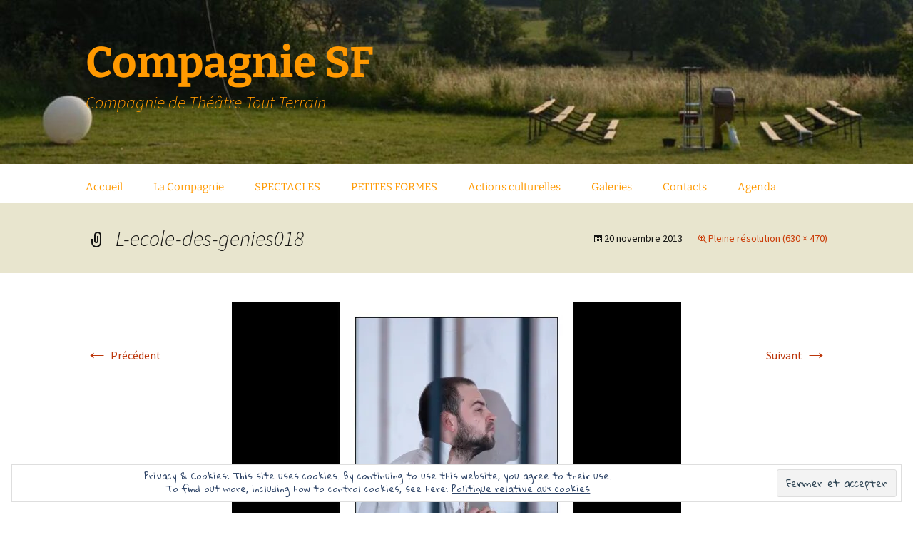

--- FILE ---
content_type: text/html; charset=UTF-8
request_url: https://www.sfcompagnie.com/l-ecole-des-genies018/
body_size: 12601
content:
<!DOCTYPE html>
<!--[if IE 7]>
<html class="ie ie7" lang="fr-FR">
<![endif]-->
<!--[if IE 8]>
<html class="ie ie8" lang="fr-FR">
<![endif]-->
<!--[if !(IE 7) & !(IE 8)]><!-->
<html lang="fr-FR">
<!--<![endif]-->
<head>
	<meta charset="UTF-8">
	<meta name="viewport" content="width=device-width">
	<title>L-ecole-des-genies018 | Compagnie SF</title>
	<link rel="profile" href="https://gmpg.org/xfn/11">
	<link rel="pingback" href="https://www.sfcompagnie.com/xmlrpc.php">
	<!--[if lt IE 9]>
	<script src="https://www.sfcompagnie.com/wp-content/themes/twentythirteen/js/html5.js?ver=3.7.0"></script>
	<![endif]-->
	<meta name='robots' content='max-image-preview:large' />
<!-- Jetpack Site Verification Tags -->
<meta name="google-site-verification" content="E_fnQXzJ7EJVhOqiE8KiXswEx9jfFKYHL_rOJZz8xmM" />
<link rel='dns-prefetch' href='//secure.gravatar.com' />
<link rel='dns-prefetch' href='//stats.wp.com' />
<link rel='dns-prefetch' href='//v0.wordpress.com' />
<link rel='dns-prefetch' href='//i0.wp.com' />
<link rel='dns-prefetch' href='//c0.wp.com' />
<link rel="alternate" type="application/rss+xml" title="Compagnie SF &raquo; Flux" href="https://www.sfcompagnie.com/feed/" />
<link rel="alternate" type="application/rss+xml" title="Compagnie SF &raquo; Flux des commentaires" href="https://www.sfcompagnie.com/comments/feed/" />
<script>
window._wpemojiSettings = {"baseUrl":"https:\/\/s.w.org\/images\/core\/emoji\/15.0.3\/72x72\/","ext":".png","svgUrl":"https:\/\/s.w.org\/images\/core\/emoji\/15.0.3\/svg\/","svgExt":".svg","source":{"concatemoji":"https:\/\/www.sfcompagnie.com\/wp-includes\/js\/wp-emoji-release.min.js?ver=6.5.7"}};
/*! This file is auto-generated */
!function(i,n){var o,s,e;function c(e){try{var t={supportTests:e,timestamp:(new Date).valueOf()};sessionStorage.setItem(o,JSON.stringify(t))}catch(e){}}function p(e,t,n){e.clearRect(0,0,e.canvas.width,e.canvas.height),e.fillText(t,0,0);var t=new Uint32Array(e.getImageData(0,0,e.canvas.width,e.canvas.height).data),r=(e.clearRect(0,0,e.canvas.width,e.canvas.height),e.fillText(n,0,0),new Uint32Array(e.getImageData(0,0,e.canvas.width,e.canvas.height).data));return t.every(function(e,t){return e===r[t]})}function u(e,t,n){switch(t){case"flag":return n(e,"\ud83c\udff3\ufe0f\u200d\u26a7\ufe0f","\ud83c\udff3\ufe0f\u200b\u26a7\ufe0f")?!1:!n(e,"\ud83c\uddfa\ud83c\uddf3","\ud83c\uddfa\u200b\ud83c\uddf3")&&!n(e,"\ud83c\udff4\udb40\udc67\udb40\udc62\udb40\udc65\udb40\udc6e\udb40\udc67\udb40\udc7f","\ud83c\udff4\u200b\udb40\udc67\u200b\udb40\udc62\u200b\udb40\udc65\u200b\udb40\udc6e\u200b\udb40\udc67\u200b\udb40\udc7f");case"emoji":return!n(e,"\ud83d\udc26\u200d\u2b1b","\ud83d\udc26\u200b\u2b1b")}return!1}function f(e,t,n){var r="undefined"!=typeof WorkerGlobalScope&&self instanceof WorkerGlobalScope?new OffscreenCanvas(300,150):i.createElement("canvas"),a=r.getContext("2d",{willReadFrequently:!0}),o=(a.textBaseline="top",a.font="600 32px Arial",{});return e.forEach(function(e){o[e]=t(a,e,n)}),o}function t(e){var t=i.createElement("script");t.src=e,t.defer=!0,i.head.appendChild(t)}"undefined"!=typeof Promise&&(o="wpEmojiSettingsSupports",s=["flag","emoji"],n.supports={everything:!0,everythingExceptFlag:!0},e=new Promise(function(e){i.addEventListener("DOMContentLoaded",e,{once:!0})}),new Promise(function(t){var n=function(){try{var e=JSON.parse(sessionStorage.getItem(o));if("object"==typeof e&&"number"==typeof e.timestamp&&(new Date).valueOf()<e.timestamp+604800&&"object"==typeof e.supportTests)return e.supportTests}catch(e){}return null}();if(!n){if("undefined"!=typeof Worker&&"undefined"!=typeof OffscreenCanvas&&"undefined"!=typeof URL&&URL.createObjectURL&&"undefined"!=typeof Blob)try{var e="postMessage("+f.toString()+"("+[JSON.stringify(s),u.toString(),p.toString()].join(",")+"));",r=new Blob([e],{type:"text/javascript"}),a=new Worker(URL.createObjectURL(r),{name:"wpTestEmojiSupports"});return void(a.onmessage=function(e){c(n=e.data),a.terminate(),t(n)})}catch(e){}c(n=f(s,u,p))}t(n)}).then(function(e){for(var t in e)n.supports[t]=e[t],n.supports.everything=n.supports.everything&&n.supports[t],"flag"!==t&&(n.supports.everythingExceptFlag=n.supports.everythingExceptFlag&&n.supports[t]);n.supports.everythingExceptFlag=n.supports.everythingExceptFlag&&!n.supports.flag,n.DOMReady=!1,n.readyCallback=function(){n.DOMReady=!0}}).then(function(){return e}).then(function(){var e;n.supports.everything||(n.readyCallback(),(e=n.source||{}).concatemoji?t(e.concatemoji):e.wpemoji&&e.twemoji&&(t(e.twemoji),t(e.wpemoji)))}))}((window,document),window._wpemojiSettings);
</script>
<style id='wp-emoji-styles-inline-css'>

	img.wp-smiley, img.emoji {
		display: inline !important;
		border: none !important;
		box-shadow: none !important;
		height: 1em !important;
		width: 1em !important;
		margin: 0 0.07em !important;
		vertical-align: -0.1em !important;
		background: none !important;
		padding: 0 !important;
	}
</style>
<link rel='stylesheet' id='wp-block-library-css' href='https://c0.wp.com/c/6.5.7/wp-includes/css/dist/block-library/style.min.css' media='all' />
<style id='wp-block-library-theme-inline-css'>
.wp-block-audio figcaption{color:#555;font-size:13px;text-align:center}.is-dark-theme .wp-block-audio figcaption{color:#ffffffa6}.wp-block-audio{margin:0 0 1em}.wp-block-code{border:1px solid #ccc;border-radius:4px;font-family:Menlo,Consolas,monaco,monospace;padding:.8em 1em}.wp-block-embed figcaption{color:#555;font-size:13px;text-align:center}.is-dark-theme .wp-block-embed figcaption{color:#ffffffa6}.wp-block-embed{margin:0 0 1em}.blocks-gallery-caption{color:#555;font-size:13px;text-align:center}.is-dark-theme .blocks-gallery-caption{color:#ffffffa6}.wp-block-image figcaption{color:#555;font-size:13px;text-align:center}.is-dark-theme .wp-block-image figcaption{color:#ffffffa6}.wp-block-image{margin:0 0 1em}.wp-block-pullquote{border-bottom:4px solid;border-top:4px solid;color:currentColor;margin-bottom:1.75em}.wp-block-pullquote cite,.wp-block-pullquote footer,.wp-block-pullquote__citation{color:currentColor;font-size:.8125em;font-style:normal;text-transform:uppercase}.wp-block-quote{border-left:.25em solid;margin:0 0 1.75em;padding-left:1em}.wp-block-quote cite,.wp-block-quote footer{color:currentColor;font-size:.8125em;font-style:normal;position:relative}.wp-block-quote.has-text-align-right{border-left:none;border-right:.25em solid;padding-left:0;padding-right:1em}.wp-block-quote.has-text-align-center{border:none;padding-left:0}.wp-block-quote.is-large,.wp-block-quote.is-style-large,.wp-block-quote.is-style-plain{border:none}.wp-block-search .wp-block-search__label{font-weight:700}.wp-block-search__button{border:1px solid #ccc;padding:.375em .625em}:where(.wp-block-group.has-background){padding:1.25em 2.375em}.wp-block-separator.has-css-opacity{opacity:.4}.wp-block-separator{border:none;border-bottom:2px solid;margin-left:auto;margin-right:auto}.wp-block-separator.has-alpha-channel-opacity{opacity:1}.wp-block-separator:not(.is-style-wide):not(.is-style-dots){width:100px}.wp-block-separator.has-background:not(.is-style-dots){border-bottom:none;height:1px}.wp-block-separator.has-background:not(.is-style-wide):not(.is-style-dots){height:2px}.wp-block-table{margin:0 0 1em}.wp-block-table td,.wp-block-table th{word-break:normal}.wp-block-table figcaption{color:#555;font-size:13px;text-align:center}.is-dark-theme .wp-block-table figcaption{color:#ffffffa6}.wp-block-video figcaption{color:#555;font-size:13px;text-align:center}.is-dark-theme .wp-block-video figcaption{color:#ffffffa6}.wp-block-video{margin:0 0 1em}.wp-block-template-part.has-background{margin-bottom:0;margin-top:0;padding:1.25em 2.375em}
</style>
<link rel='stylesheet' id='mediaelement-css' href='https://c0.wp.com/c/6.5.7/wp-includes/js/mediaelement/mediaelementplayer-legacy.min.css' media='all' />
<link rel='stylesheet' id='wp-mediaelement-css' href='https://c0.wp.com/c/6.5.7/wp-includes/js/mediaelement/wp-mediaelement.min.css' media='all' />
<style id='jetpack-sharing-buttons-style-inline-css'>
.jetpack-sharing-buttons__services-list{display:flex;flex-direction:row;flex-wrap:wrap;gap:0;list-style-type:none;margin:5px;padding:0}.jetpack-sharing-buttons__services-list.has-small-icon-size{font-size:12px}.jetpack-sharing-buttons__services-list.has-normal-icon-size{font-size:16px}.jetpack-sharing-buttons__services-list.has-large-icon-size{font-size:24px}.jetpack-sharing-buttons__services-list.has-huge-icon-size{font-size:36px}@media print{.jetpack-sharing-buttons__services-list{display:none!important}}.editor-styles-wrapper .wp-block-jetpack-sharing-buttons{gap:0;padding-inline-start:0}ul.jetpack-sharing-buttons__services-list.has-background{padding:1.25em 2.375em}
</style>
<style id='classic-theme-styles-inline-css'>
/*! This file is auto-generated */
.wp-block-button__link{color:#fff;background-color:#32373c;border-radius:9999px;box-shadow:none;text-decoration:none;padding:calc(.667em + 2px) calc(1.333em + 2px);font-size:1.125em}.wp-block-file__button{background:#32373c;color:#fff;text-decoration:none}
</style>
<style id='global-styles-inline-css'>
body{--wp--preset--color--black: #000000;--wp--preset--color--cyan-bluish-gray: #abb8c3;--wp--preset--color--white: #fff;--wp--preset--color--pale-pink: #f78da7;--wp--preset--color--vivid-red: #cf2e2e;--wp--preset--color--luminous-vivid-orange: #ff6900;--wp--preset--color--luminous-vivid-amber: #fcb900;--wp--preset--color--light-green-cyan: #7bdcb5;--wp--preset--color--vivid-green-cyan: #00d084;--wp--preset--color--pale-cyan-blue: #8ed1fc;--wp--preset--color--vivid-cyan-blue: #0693e3;--wp--preset--color--vivid-purple: #9b51e0;--wp--preset--color--dark-gray: #141412;--wp--preset--color--red: #bc360a;--wp--preset--color--medium-orange: #db572f;--wp--preset--color--light-orange: #ea9629;--wp--preset--color--yellow: #fbca3c;--wp--preset--color--dark-brown: #220e10;--wp--preset--color--medium-brown: #722d19;--wp--preset--color--light-brown: #eadaa6;--wp--preset--color--beige: #e8e5ce;--wp--preset--color--off-white: #f7f5e7;--wp--preset--gradient--vivid-cyan-blue-to-vivid-purple: linear-gradient(135deg,rgba(6,147,227,1) 0%,rgb(155,81,224) 100%);--wp--preset--gradient--light-green-cyan-to-vivid-green-cyan: linear-gradient(135deg,rgb(122,220,180) 0%,rgb(0,208,130) 100%);--wp--preset--gradient--luminous-vivid-amber-to-luminous-vivid-orange: linear-gradient(135deg,rgba(252,185,0,1) 0%,rgba(255,105,0,1) 100%);--wp--preset--gradient--luminous-vivid-orange-to-vivid-red: linear-gradient(135deg,rgba(255,105,0,1) 0%,rgb(207,46,46) 100%);--wp--preset--gradient--very-light-gray-to-cyan-bluish-gray: linear-gradient(135deg,rgb(238,238,238) 0%,rgb(169,184,195) 100%);--wp--preset--gradient--cool-to-warm-spectrum: linear-gradient(135deg,rgb(74,234,220) 0%,rgb(151,120,209) 20%,rgb(207,42,186) 40%,rgb(238,44,130) 60%,rgb(251,105,98) 80%,rgb(254,248,76) 100%);--wp--preset--gradient--blush-light-purple: linear-gradient(135deg,rgb(255,206,236) 0%,rgb(152,150,240) 100%);--wp--preset--gradient--blush-bordeaux: linear-gradient(135deg,rgb(254,205,165) 0%,rgb(254,45,45) 50%,rgb(107,0,62) 100%);--wp--preset--gradient--luminous-dusk: linear-gradient(135deg,rgb(255,203,112) 0%,rgb(199,81,192) 50%,rgb(65,88,208) 100%);--wp--preset--gradient--pale-ocean: linear-gradient(135deg,rgb(255,245,203) 0%,rgb(182,227,212) 50%,rgb(51,167,181) 100%);--wp--preset--gradient--electric-grass: linear-gradient(135deg,rgb(202,248,128) 0%,rgb(113,206,126) 100%);--wp--preset--gradient--midnight: linear-gradient(135deg,rgb(2,3,129) 0%,rgb(40,116,252) 100%);--wp--preset--gradient--autumn-brown: linear-gradient(135deg, rgba(226,45,15,1) 0%, rgba(158,25,13,1) 100%);--wp--preset--gradient--sunset-yellow: linear-gradient(135deg, rgba(233,139,41,1) 0%, rgba(238,179,95,1) 100%);--wp--preset--gradient--light-sky: linear-gradient(135deg,rgba(228,228,228,1.0) 0%,rgba(208,225,252,1.0) 100%);--wp--preset--gradient--dark-sky: linear-gradient(135deg,rgba(0,0,0,1.0) 0%,rgba(56,61,69,1.0) 100%);--wp--preset--font-size--small: 13px;--wp--preset--font-size--medium: 20px;--wp--preset--font-size--large: 36px;--wp--preset--font-size--x-large: 42px;--wp--preset--spacing--20: 0.44rem;--wp--preset--spacing--30: 0.67rem;--wp--preset--spacing--40: 1rem;--wp--preset--spacing--50: 1.5rem;--wp--preset--spacing--60: 2.25rem;--wp--preset--spacing--70: 3.38rem;--wp--preset--spacing--80: 5.06rem;--wp--preset--shadow--natural: 6px 6px 9px rgba(0, 0, 0, 0.2);--wp--preset--shadow--deep: 12px 12px 50px rgba(0, 0, 0, 0.4);--wp--preset--shadow--sharp: 6px 6px 0px rgba(0, 0, 0, 0.2);--wp--preset--shadow--outlined: 6px 6px 0px -3px rgba(255, 255, 255, 1), 6px 6px rgba(0, 0, 0, 1);--wp--preset--shadow--crisp: 6px 6px 0px rgba(0, 0, 0, 1);}:where(.is-layout-flex){gap: 0.5em;}:where(.is-layout-grid){gap: 0.5em;}body .is-layout-flex{display: flex;}body .is-layout-flex{flex-wrap: wrap;align-items: center;}body .is-layout-flex > *{margin: 0;}body .is-layout-grid{display: grid;}body .is-layout-grid > *{margin: 0;}:where(.wp-block-columns.is-layout-flex){gap: 2em;}:where(.wp-block-columns.is-layout-grid){gap: 2em;}:where(.wp-block-post-template.is-layout-flex){gap: 1.25em;}:where(.wp-block-post-template.is-layout-grid){gap: 1.25em;}.has-black-color{color: var(--wp--preset--color--black) !important;}.has-cyan-bluish-gray-color{color: var(--wp--preset--color--cyan-bluish-gray) !important;}.has-white-color{color: var(--wp--preset--color--white) !important;}.has-pale-pink-color{color: var(--wp--preset--color--pale-pink) !important;}.has-vivid-red-color{color: var(--wp--preset--color--vivid-red) !important;}.has-luminous-vivid-orange-color{color: var(--wp--preset--color--luminous-vivid-orange) !important;}.has-luminous-vivid-amber-color{color: var(--wp--preset--color--luminous-vivid-amber) !important;}.has-light-green-cyan-color{color: var(--wp--preset--color--light-green-cyan) !important;}.has-vivid-green-cyan-color{color: var(--wp--preset--color--vivid-green-cyan) !important;}.has-pale-cyan-blue-color{color: var(--wp--preset--color--pale-cyan-blue) !important;}.has-vivid-cyan-blue-color{color: var(--wp--preset--color--vivid-cyan-blue) !important;}.has-vivid-purple-color{color: var(--wp--preset--color--vivid-purple) !important;}.has-black-background-color{background-color: var(--wp--preset--color--black) !important;}.has-cyan-bluish-gray-background-color{background-color: var(--wp--preset--color--cyan-bluish-gray) !important;}.has-white-background-color{background-color: var(--wp--preset--color--white) !important;}.has-pale-pink-background-color{background-color: var(--wp--preset--color--pale-pink) !important;}.has-vivid-red-background-color{background-color: var(--wp--preset--color--vivid-red) !important;}.has-luminous-vivid-orange-background-color{background-color: var(--wp--preset--color--luminous-vivid-orange) !important;}.has-luminous-vivid-amber-background-color{background-color: var(--wp--preset--color--luminous-vivid-amber) !important;}.has-light-green-cyan-background-color{background-color: var(--wp--preset--color--light-green-cyan) !important;}.has-vivid-green-cyan-background-color{background-color: var(--wp--preset--color--vivid-green-cyan) !important;}.has-pale-cyan-blue-background-color{background-color: var(--wp--preset--color--pale-cyan-blue) !important;}.has-vivid-cyan-blue-background-color{background-color: var(--wp--preset--color--vivid-cyan-blue) !important;}.has-vivid-purple-background-color{background-color: var(--wp--preset--color--vivid-purple) !important;}.has-black-border-color{border-color: var(--wp--preset--color--black) !important;}.has-cyan-bluish-gray-border-color{border-color: var(--wp--preset--color--cyan-bluish-gray) !important;}.has-white-border-color{border-color: var(--wp--preset--color--white) !important;}.has-pale-pink-border-color{border-color: var(--wp--preset--color--pale-pink) !important;}.has-vivid-red-border-color{border-color: var(--wp--preset--color--vivid-red) !important;}.has-luminous-vivid-orange-border-color{border-color: var(--wp--preset--color--luminous-vivid-orange) !important;}.has-luminous-vivid-amber-border-color{border-color: var(--wp--preset--color--luminous-vivid-amber) !important;}.has-light-green-cyan-border-color{border-color: var(--wp--preset--color--light-green-cyan) !important;}.has-vivid-green-cyan-border-color{border-color: var(--wp--preset--color--vivid-green-cyan) !important;}.has-pale-cyan-blue-border-color{border-color: var(--wp--preset--color--pale-cyan-blue) !important;}.has-vivid-cyan-blue-border-color{border-color: var(--wp--preset--color--vivid-cyan-blue) !important;}.has-vivid-purple-border-color{border-color: var(--wp--preset--color--vivid-purple) !important;}.has-vivid-cyan-blue-to-vivid-purple-gradient-background{background: var(--wp--preset--gradient--vivid-cyan-blue-to-vivid-purple) !important;}.has-light-green-cyan-to-vivid-green-cyan-gradient-background{background: var(--wp--preset--gradient--light-green-cyan-to-vivid-green-cyan) !important;}.has-luminous-vivid-amber-to-luminous-vivid-orange-gradient-background{background: var(--wp--preset--gradient--luminous-vivid-amber-to-luminous-vivid-orange) !important;}.has-luminous-vivid-orange-to-vivid-red-gradient-background{background: var(--wp--preset--gradient--luminous-vivid-orange-to-vivid-red) !important;}.has-very-light-gray-to-cyan-bluish-gray-gradient-background{background: var(--wp--preset--gradient--very-light-gray-to-cyan-bluish-gray) !important;}.has-cool-to-warm-spectrum-gradient-background{background: var(--wp--preset--gradient--cool-to-warm-spectrum) !important;}.has-blush-light-purple-gradient-background{background: var(--wp--preset--gradient--blush-light-purple) !important;}.has-blush-bordeaux-gradient-background{background: var(--wp--preset--gradient--blush-bordeaux) !important;}.has-luminous-dusk-gradient-background{background: var(--wp--preset--gradient--luminous-dusk) !important;}.has-pale-ocean-gradient-background{background: var(--wp--preset--gradient--pale-ocean) !important;}.has-electric-grass-gradient-background{background: var(--wp--preset--gradient--electric-grass) !important;}.has-midnight-gradient-background{background: var(--wp--preset--gradient--midnight) !important;}.has-small-font-size{font-size: var(--wp--preset--font-size--small) !important;}.has-medium-font-size{font-size: var(--wp--preset--font-size--medium) !important;}.has-large-font-size{font-size: var(--wp--preset--font-size--large) !important;}.has-x-large-font-size{font-size: var(--wp--preset--font-size--x-large) !important;}
.wp-block-navigation a:where(:not(.wp-element-button)){color: inherit;}
:where(.wp-block-post-template.is-layout-flex){gap: 1.25em;}:where(.wp-block-post-template.is-layout-grid){gap: 1.25em;}
:where(.wp-block-columns.is-layout-flex){gap: 2em;}:where(.wp-block-columns.is-layout-grid){gap: 2em;}
.wp-block-pullquote{font-size: 1.5em;line-height: 1.6;}
</style>
<link rel='stylesheet' id='parent-style-css' href='https://www.sfcompagnie.com/wp-content/themes/twentythirteen/style.css?ver=6.5.7' media='all' />
<link rel='stylesheet' id='twentythirteen-fonts-css' href='https://www.sfcompagnie.com/wp-content/themes/twentythirteen/fonts/source-sans-pro-plus-bitter.css?ver=20230328' media='all' />
<link rel='stylesheet' id='genericons-css' href='https://c0.wp.com/p/jetpack/14.0/_inc/genericons/genericons/genericons.css' media='all' />
<link rel='stylesheet' id='twentythirteen-style-css' href='https://www.sfcompagnie.com/wp-content/themes/twentythirteenchild/style.css?ver=20230808' media='all' />
<link rel='stylesheet' id='twentythirteen-block-style-css' href='https://www.sfcompagnie.com/wp-content/themes/twentythirteen/css/blocks.css?ver=20230621' media='all' />
<link rel='stylesheet' id='dflip-style-css' href='https://www.sfcompagnie.com/wp-content/plugins/3d-flipbook-dflip-lite/assets/css/dflip.min.css?ver=2.4.20' media='all' />
<link rel='stylesheet' id='eu-cookie-law-style-css' href='https://c0.wp.com/p/jetpack/14.0/modules/widgets/eu-cookie-law/style.css' media='all' />
<!--n2css--><!--n2js--><script src="https://c0.wp.com/c/6.5.7/wp-includes/js/jquery/jquery.min.js" id="jquery-core-js"></script>
<script src="https://c0.wp.com/c/6.5.7/wp-includes/js/jquery/jquery-migrate.min.js" id="jquery-migrate-js"></script>
<link rel="https://api.w.org/" href="https://www.sfcompagnie.com/wp-json/" /><link rel="alternate" type="application/json" href="https://www.sfcompagnie.com/wp-json/wp/v2/media/292" /><link rel="EditURI" type="application/rsd+xml" title="RSD" href="https://www.sfcompagnie.com/xmlrpc.php?rsd" />
<meta name="generator" content="WordPress 6.5.7" />
<link rel='shortlink' href='https://wp.me/a47J7B-4I' />
<link rel="alternate" type="application/json+oembed" href="https://www.sfcompagnie.com/wp-json/oembed/1.0/embed?url=https%3A%2F%2Fwww.sfcompagnie.com%2Fl-ecole-des-genies018%2F" />
<link rel="alternate" type="text/xml+oembed" href="https://www.sfcompagnie.com/wp-json/oembed/1.0/embed?url=https%3A%2F%2Fwww.sfcompagnie.com%2Fl-ecole-des-genies018%2F&#038;format=xml" />
	<style>img#wpstats{display:none}</style>
			<style type="text/css" id="twentythirteen-header-css">
		.site-header {
		background: url(https://www.sfcompagnie.com/wp-content/uploads/2020/12/cropped-bandeau-gradins-nature.jpg) no-repeat scroll top;
		background-size: 1600px auto;
	}
	@media (max-width: 767px) {
		.site-header {
			background-size: 768px auto;
		}
	}
	@media (max-width: 359px) {
		.site-header {
			background-size: 360px auto;
		}
	}
			</style>
	
<!-- Jetpack Open Graph Tags -->
<meta property="og:type" content="article" />
<meta property="og:title" content="L-ecole-des-genies018" />
<meta property="og:url" content="https://www.sfcompagnie.com/l-ecole-des-genies018/" />
<meta property="og:description" content="Voir l&rsquo;article pour en savoir plus." />
<meta property="article:published_time" content="2013-11-20T11:09:32+00:00" />
<meta property="article:modified_time" content="2021-03-24T09:57:49+00:00" />
<meta property="og:site_name" content="Compagnie SF" />
<meta property="og:image" content="https://www.sfcompagnie.com/wp-content/uploads/2013/11/L-ecole-des-genies018.jpg" />
<meta property="og:image:alt" content="" />
<meta property="og:locale" content="fr_FR" />
<meta name="twitter:text:title" content="L-ecole-des-genies018" />
<meta name="twitter:image" content="https://i0.wp.com/www.sfcompagnie.com/wp-content/uploads/2013/11/L-ecole-des-genies018.jpg?fit=630%2C470&#038;ssl=1&#038;w=640" />
<meta name="twitter:card" content="summary_large_image" />
<meta name="twitter:description" content="Voir l&rsquo;article pour en savoir plus." />

<!-- End Jetpack Open Graph Tags -->
<link rel="icon" href="https://i0.wp.com/www.sfcompagnie.com/wp-content/uploads/2022/03/cropped-Logo-SF-jpeg-bleu.jpg?fit=32%2C32&#038;ssl=1" sizes="32x32" />
<link rel="icon" href="https://i0.wp.com/www.sfcompagnie.com/wp-content/uploads/2022/03/cropped-Logo-SF-jpeg-bleu.jpg?fit=192%2C192&#038;ssl=1" sizes="192x192" />
<link rel="apple-touch-icon" href="https://i0.wp.com/www.sfcompagnie.com/wp-content/uploads/2022/03/cropped-Logo-SF-jpeg-bleu.jpg?fit=180%2C180&#038;ssl=1" />
<meta name="msapplication-TileImage" content="https://i0.wp.com/www.sfcompagnie.com/wp-content/uploads/2022/03/cropped-Logo-SF-jpeg-bleu.jpg?fit=270%2C270&#038;ssl=1" />
<style id="sccss">/* Saisissez votre CSS personnalisé ci-dessous */

.site-footer {
    background-color: #fff;
    color: #686758;
    font-size: 14px;
    text-align: center;
}
.site-footer .widget-area {
  	background-color: #220e10;
    color: #fc9300;
}
.site-footer .sidebar-container {
    background-color: #220e10;
    padding: 20px 0;
}
.site-footer .widget a {
    color: #fc9300;
}
.site-footer a {
    color: #fc9300;
}
.widget a {
    color: #ff9900;
}
a:visited {
    color: #ff9900;
}
a {
    color: #ff9900;
    text-decoration: none;
}
.widget b {
    color: #ff9900;
}
.navbar {
    background-color: #FFFFFF;
  	margin-top:10px
}

.nav-menu li a {
    color: #ff9900;
  	font-family: Bitter, Georgia, serif;
}
.widget {
    background-color: #220e10;
}
.widget .widget-title {
    text-align: center;
    font-style: normal;
    font-size: 20px;  
    font-weight: bold;
    font-family:'Gloria Hallelujah', cursive;
    line-height: 1.3;
  	color: #fc9300;
}
.widget {
text-align: center;
font-style: normal;
font-size: 16px;  
font-family: 'Gloria Hallelujah', cursive;
font-weight: normal;
color: #fc9300;
}
.widget img, .wp-caption {
 width: auto; 
 max-height: 100%;
}
.nav-menu .sub-menu, .nav-menu .children {
    background-color: #ff9900;
    border: 0px solid #f7f5e7;
    border-top: 0;
    padding: 0;
    position: absolute;
    left: -2px;
    z-index: 99999;
    height: 1px;
    width: 1px;
    overflow: hidden;
    clip: rect(1px, 1px, 1px, 1px);
}
.nav-menu .current_page_item > a, .nav-menu .current_page_ancestor > a, .nav-menu .current-menu-item > a, .nav-menu .current-menu-ancestor > a {
    color: #ff9900;
    font-weight: bold;
  	font-style: normal;
  	text-decoration: none;
}
.entry-date {
    color: #141412;
}
.entry-meta a {
	color: #141412;
}

.entry-meta a:hover {
	color: #141412;
}

.site-title, .site-description {
    color: #ff9900;
}

.archive-header {
    background-color: #FFFFFF;
    color :#FFFFFF;
    padding: 0;
}
ul.nav-menu ul a:hover,
.nav-menu ul ul a:hover,
ul.nav-menu ul a:focus,
.nav-menu ul ul a:focus {
	background-color: #220e10;
}
.wp-caption .wp-caption-text, .entry-caption, .gallery-caption {
    color: #ff9900;
}
.site-footer .widget {
    background: transparent;
    color: #ff9900;
}
</style></head>
<link rel="preconnect" href="https://fonts.gstatic.com">
<link href="https://fonts.googleapis.com/css2?family=Gloria+Hallelujah&display=swap" rel="stylesheet">
<body class="attachment attachment-template-default single single-attachment postid-292 attachmentid-292 attachment-jpeg wp-embed-responsive single-author">
		<div id="page" class="hfeed site">
		<header id="masthead" class="site-header" role="banner">
			<a class="home-link" href="https://www.sfcompagnie.com/" title="Compagnie SF" rel="home">
				<h1 class="site-title">Compagnie SF</h1>
				<h2 class="site-description">Compagnie de Théâtre Tout Terrain</h2>
			</a>

			<div id="navbar" class="navbar">
				<nav id="site-navigation" class="navigation main-navigation" role="navigation">
					<button class="menu-toggle">Menu</button>
					<a class="screen-reader-text skip-link" href="#content" title="Aller au contenu">Aller au contenu</a>
					<div class="menu-menu-1-container"><ul id="primary-menu" class="nav-menu"><li id="menu-item-127" class="menu-item menu-item-type-post_type menu-item-object-page menu-item-home menu-item-127"><a href="https://www.sfcompagnie.com/">Accueil</a></li>
<li id="menu-item-158" class="menu-item menu-item-type-post_type menu-item-object-page menu-item-has-children menu-item-158"><a href="https://www.sfcompagnie.com/la-compagnie-sf/">La Compagnie</a>
<ul class="sub-menu">
	<li id="menu-item-159" class="menu-item menu-item-type-post_type menu-item-object-page menu-item-159"><a href="https://www.sfcompagnie.com/la-compagnie-sf/lesprit-de-la-sf/">L’esprit de la Compagnie</a></li>
	<li id="menu-item-182" class="menu-item menu-item-type-post_type menu-item-object-page menu-item-182"><a href="https://www.sfcompagnie.com/la-compagnie-sf/lequipee-sauvage/">L&#8217;équipée sauvage</a></li>
	<li id="menu-item-171" class="menu-item menu-item-type-post_type menu-item-object-page menu-item-171"><a href="https://www.sfcompagnie.com/la-compagnie-sf/nos-partenaires/">Nos partenaires</a></li>
</ul>
</li>
<li id="menu-item-153" class="menu-item menu-item-type-post_type menu-item-object-page menu-item-has-children menu-item-153"><a href="https://www.sfcompagnie.com/les-projets-en-cours/">SPECTACLES</a>
<ul class="sub-menu">
	<li id="menu-item-8039" class="menu-item menu-item-type-post_type menu-item-object-page menu-item-8039"><a href="https://www.sfcompagnie.com/repas-de-chasse-en-ecriture/">Re(PAS) de chasse</a></li>
	<li id="menu-item-8324" class="menu-item menu-item-type-post_type menu-item-object-page menu-item-8324"><a href="https://www.sfcompagnie.com/la-danse-de-loiseau-fille/">La danse de l’oiseau fille</a></li>
	<li id="menu-item-6206" class="menu-item menu-item-type-post_type menu-item-object-post menu-item-6206"><a href="https://www.sfcompagnie.com/lebistrotlephemere/">Le Bistrot, l&#8217;éphémère</a></li>
	<li id="menu-item-6178" class="menu-item menu-item-type-post_type menu-item-object-post menu-item-6178"><a href="https://www.sfcompagnie.com/une-etape-du-tour-de-france/">Une Etape du Tour de France</a></li>
	<li id="menu-item-6421" class="menu-item menu-item-type-post_type menu-item-object-page menu-item-has-children menu-item-6421"><a href="https://www.sfcompagnie.com/le-mgb/">Le Monologue du Gardien de But</a>
	<ul class="sub-menu">
		<li id="menu-item-2819" class="menu-item menu-item-type-post_type menu-item-object-post menu-item-2819"><a href="https://www.sfcompagnie.com/le-mgb/">Le Monologue du Gardien de But</a></li>
		<li id="menu-item-2818" class="menu-item menu-item-type-post_type menu-item-object-post menu-item-2818"><a href="https://www.sfcompagnie.com/dans-la-presse/">&#8230; dans la presse</a></li>
	</ul>
</li>
	<li id="menu-item-6420" class="menu-item menu-item-type-post_type menu-item-object-page menu-item-has-children menu-item-6420"><a href="https://www.sfcompagnie.com/divertisserie/">Divertisserie</a>
	<ul class="sub-menu">
		<li id="menu-item-3838" class="menu-item menu-item-type-post_type menu-item-object-post menu-item-3838"><a href="https://www.sfcompagnie.com/divertisserie/">DIVERTISSERIE</a></li>
		<li id="menu-item-3841" class="menu-item menu-item-type-post_type menu-item-object-post menu-item-3841"><a href="https://www.sfcompagnie.com/divertisserie-dans-la-presse/">&#8230; dans la presse</a></li>
	</ul>
</li>
	<li id="menu-item-6719" class="menu-item menu-item-type-post_type menu-item-object-page menu-item-6719"><a href="https://www.sfcompagnie.com/la-tournee-du-miracle/">Un Miracle dans la fosse</a></li>
</ul>
</li>
<li id="menu-item-5693" class="menu-item menu-item-type-post_type menu-item-object-page menu-item-has-children menu-item-5693"><a href="https://www.sfcompagnie.com/nos-autres-formes/">PETITES FORMES</a>
<ul class="sub-menu">
	<li id="menu-item-4205" class="menu-item menu-item-type-post_type menu-item-object-post menu-item-4205"><a href="https://www.sfcompagnie.com/massage-sonore/">Massage Sonore</a></li>
	<li id="menu-item-5688" class="menu-item menu-item-type-post_type menu-item-object-post menu-item-5688"><a href="https://www.sfcompagnie.com/le-bar-a-histoires/">Le Bar à Histoires</a></li>
	<li id="menu-item-5634" class="menu-item menu-item-type-post_type menu-item-object-post menu-item-5634"><a href="https://www.sfcompagnie.com/les-visites-fantomes/">Les Visites Fantômes</a></li>
	<li id="menu-item-7991" class="menu-item menu-item-type-post_type menu-item-object-page menu-item-7991"><a href="https://www.sfcompagnie.com/le-spa/">Le SPA</a></li>
	<li id="menu-item-5429" class="menu-item menu-item-type-post_type menu-item-object-post menu-item-5429"><a href="https://www.sfcompagnie.com/des-contes-sous-casques/">Mon papillon dans l’estomac – un conte sous casque pour les écoles</a></li>
</ul>
</li>
<li id="menu-item-172" class="menu-item menu-item-type-post_type menu-item-object-page menu-item-has-children menu-item-172"><a href="https://www.sfcompagnie.com/les-actions/">Actions culturelles</a>
<ul class="sub-menu">
	<li id="menu-item-8276" class="menu-item menu-item-type-post_type menu-item-object-page menu-item-has-children menu-item-8276"><a href="https://www.sfcompagnie.com/actions-2024-2025/">2024-2025</a>
	<ul class="sub-menu">
		<li id="menu-item-8303" class="menu-item menu-item-type-post_type menu-item-object-page menu-item-8303"><a href="https://www.sfcompagnie.com/lart-pour-raccrocher/">Avec Sauvegarde 71</a></li>
		<li id="menu-item-8304" class="menu-item menu-item-type-post_type menu-item-object-page menu-item-8304"><a href="https://www.sfcompagnie.com/semaine-autrement-2025/">Avec la Mission de Lutte contre le Décrochage Scolaire 21</a></li>
		<li id="menu-item-8302" class="menu-item menu-item-type-post_type menu-item-object-page menu-item-8302"><a href="https://www.sfcompagnie.com/courts-metrages-a-linstitut-de-vigne/">Avec L’institut de Vigne</a></li>
	</ul>
</li>
	<li id="menu-item-7705" class="menu-item menu-item-type-post_type menu-item-object-page menu-item-has-children menu-item-7705"><a href="https://www.sfcompagnie.com/les-actions-2022-2023/">2022-2023</a>
	<ul class="sub-menu">
		<li id="menu-item-7805" class="menu-item menu-item-type-post_type menu-item-object-page menu-item-7805"><a href="https://www.sfcompagnie.com/la-ravissante-ronde-tud/">Avec le TUD</a></li>
		<li id="menu-item-7806" class="menu-item menu-item-type-post_type menu-item-object-page menu-item-7806"><a href="https://www.sfcompagnie.com/le-projet-avec-le-lycee-clos-maire-a-beaune/">Avec le lycée Clos Maire à Beaune</a></li>
		<li id="menu-item-7807" class="menu-item menu-item-type-post_type menu-item-object-page menu-item-7807"><a href="https://www.sfcompagnie.com/un-projet-de-court-metrage-avec-lespace-socioculturel-acodege/">Avec l&#8217;Espace Socioculturel Acodège</a></li>
		<li id="menu-item-7808" class="menu-item menu-item-type-post_type menu-item-object-page menu-item-7808"><a href="https://www.sfcompagnie.com/une-semaine-autrement-a-ancy-le-franc/">Une semaine autrement à Ancy-le-Franc</a></li>
	</ul>
</li>
	<li id="menu-item-6141" class="menu-item menu-item-type-post_type menu-item-object-page menu-item-has-children menu-item-6141"><a href="https://www.sfcompagnie.com/actions-2021-2022/">2021-2022</a>
	<ul class="sub-menu">
		<li id="menu-item-6142" class="menu-item menu-item-type-post_type menu-item-object-post menu-item-6142"><a href="https://www.sfcompagnie.com/__trashed/">Avec le TUD</a></li>
		<li id="menu-item-6143" class="menu-item menu-item-type-post_type menu-item-object-post menu-item-6143"><a href="https://www.sfcompagnie.com/avec-lespace-socioculturel-acodege/">Avec l’ESC Acodège</a></li>
		<li id="menu-item-6269" class="menu-item menu-item-type-post_type menu-item-object-post menu-item-6269"><a href="https://www.sfcompagnie.com/eac-avec-lecole-primaire-claude-monnet-a-beze-21/">avec l’école Claude Monnet à Bèze</a></li>
		<li id="menu-item-6345" class="menu-item menu-item-type-post_type menu-item-object-post menu-item-6345"><a href="https://www.sfcompagnie.com/projet-autrement-avec-le-college-dancy-le-franc/">Projet “Autrement” avec le collège d’Ancy-le-Franc</a></li>
		<li id="menu-item-6364" class="menu-item menu-item-type-post_type menu-item-object-post menu-item-6364"><a href="https://www.sfcompagnie.com/noel-en-juillet-a-semur-en-auxois-2/">Noël en juillet à Semur en Auxois</a></li>
		<li id="menu-item-7190" class="menu-item menu-item-type-post_type menu-item-object-page menu-item-7190"><a href="https://www.sfcompagnie.com/projet-a-linstitut-de-vigne-de-semur-en-auxois/">Projet à l’institut de Vigne de Semur-en-Auxois</a></li>
	</ul>
</li>
	<li id="menu-item-5664" class="menu-item menu-item-type-post_type menu-item-object-page menu-item-has-children menu-item-5664"><a href="https://www.sfcompagnie.com/actions-2020-2021/">2020-2021</a>
	<ul class="sub-menu">
		<li id="menu-item-5662" class="menu-item menu-item-type-post_type menu-item-object-post menu-item-5662"><a href="https://www.sfcompagnie.com/il-se-peut-tout-avec-le-tud/">avec le TUD</a></li>
		<li id="menu-item-5663" class="menu-item menu-item-type-post_type menu-item-object-post menu-item-5663"><a href="https://www.sfcompagnie.com/au-college-dancy-le-franc/">au Collège d’Ancy le Franc</a></li>
		<li id="menu-item-5872" class="menu-item menu-item-type-post_type menu-item-object-post menu-item-5872"><a href="https://www.sfcompagnie.com/noel-en-juillet-a-semur-en-auxois/">Noël en juillet à Semur en Auxois</a></li>
		<li id="menu-item-5669" class="menu-item menu-item-type-post_type menu-item-object-post menu-item-5669"><a href="https://www.sfcompagnie.com/les-permanences-poetiques-avec-lespace-socioculturel-acodege/">avec l’Espace Socioculturel Acodège</a></li>
	</ul>
</li>
	<li id="menu-item-4721" class="menu-item menu-item-type-post_type menu-item-object-page menu-item-has-children menu-item-4721"><a href="https://www.sfcompagnie.com/2019-2020/">2019-2020</a>
	<ul class="sub-menu">
		<li id="menu-item-4722" class="menu-item menu-item-type-post_type menu-item-object-post menu-item-4722"><a href="https://www.sfcompagnie.com/b-u-i-p-e-p-avec-le-tud/">avec le TUD</a></li>
		<li id="menu-item-4728" class="menu-item menu-item-type-post_type menu-item-object-post menu-item-4728"><a href="https://www.sfcompagnie.com/un-nouveau-projet-avec-la-fedosad/">avec la FEDOSAD</a></li>
		<li id="menu-item-4775" class="menu-item menu-item-type-post_type menu-item-object-post menu-item-4775"><a href="https://www.sfcompagnie.com/les-initiarts/">avec Les Initi&#8217;arts</a></li>
		<li id="menu-item-4890" class="menu-item menu-item-type-post_type menu-item-object-post menu-item-4890"><a href="https://www.sfcompagnie.com/avec-les-habitants-du-quartier-ciney-de-semur-en-auxois/">avec les habitants de Semur en Auxois</a></li>
	</ul>
</li>
	<li id="menu-item-4214" class="menu-item menu-item-type-post_type menu-item-object-page menu-item-has-children menu-item-4214"><a href="https://www.sfcompagnie.com/2018-2019/">2018-2019</a>
	<ul class="sub-menu">
		<li id="menu-item-3135" class="menu-item menu-item-type-post_type menu-item-object-post menu-item-3135"><a href="https://www.sfcompagnie.com/collaboration-festival-360/">Collaboration – Festival 360°</a></li>
		<li id="menu-item-3073" class="menu-item menu-item-type-post_type menu-item-object-post menu-item-3073"><a href="https://www.sfcompagnie.com/re-built/">Re-Built &#8211; la tournée</a></li>
		<li id="menu-item-3944" class="menu-item menu-item-type-post_type menu-item-object-post menu-item-3944"><a href="https://www.sfcompagnie.com/ce-qui-nous-lie/">Ce qui nous lie &#8211; dans les gares de BFC</a></li>
		<li id="menu-item-4688" class="menu-item menu-item-type-post_type menu-item-object-post menu-item-4688"><a href="https://www.sfcompagnie.com/festival-clameurs-2019/">Festival Clameur(s) 2019</a></li>
	</ul>
</li>
	<li id="menu-item-4211" class="menu-item menu-item-type-post_type menu-item-object-page menu-item-has-children menu-item-4211"><a href="https://www.sfcompagnie.com/actions-artistiques-2017-2018/">2017-2018</a>
	<ul class="sub-menu">
		<li id="menu-item-4208" class="menu-item menu-item-type-post_type menu-item-object-post menu-item-4208"><a href="https://www.sfcompagnie.com/re-built/">Re-Built &#8211; la création</a></li>
		<li id="menu-item-3267" class="menu-item menu-item-type-post_type menu-item-object-post menu-item-3267"><a href="https://www.sfcompagnie.com/tous-arbitre-arbitrage-liberte/">« Tous arbitre ! » – Arbitrage &#038; Liberté</a></li>
		<li id="menu-item-3076" class="menu-item menu-item-type-post_type menu-item-object-post menu-item-3076"><a href="https://www.sfcompagnie.com/la-parole-aux-collegiens/">La parole aux collégiens</a></li>
		<li id="menu-item-3222" class="menu-item menu-item-type-post_type menu-item-object-post menu-item-3222"><a href="https://www.sfcompagnie.com/la-verite-sort-de-la-bouche-3/">&#8220;La vérité sort de la bouche&#8230;&#8221; #3 -Conférence théâtrale</a></li>
		<li id="menu-item-4207" class="menu-item menu-item-type-post_type menu-item-object-post menu-item-4207"><a href="https://www.sfcompagnie.com/collaboration-festival-360/">Collaboration – Festival 360°</a></li>
	</ul>
</li>
	<li id="menu-item-6239" class="menu-item menu-item-type-post_type menu-item-object-page menu-item-has-children menu-item-6239"><a href="https://www.sfcompagnie.com/les-actions-culturelles-avant-2017/">Les actions culturelles avant 2017</a>
	<ul class="sub-menu">
		<li id="menu-item-3042" class="menu-item menu-item-type-post_type menu-item-object-page menu-item-has-children menu-item-3042"><a href="https://www.sfcompagnie.com/actions-artistiques-2016-2017/">2016-2017</a>
		<ul class="sub-menu">
			<li id="menu-item-2521" class="menu-item menu-item-type-post_type menu-item-object-post menu-item-2521"><a href="https://www.sfcompagnie.com/la-sf-a-torcy/">La Cie SF à Torcy</a></li>
			<li id="menu-item-6429" class="menu-item menu-item-type-post_type menu-item-object-page menu-item-6429"><a href="https://www.sfcompagnie.com/la-sf-le-tud-lacodege/">BABEL : la SF, le TUD &#038; l’Acodège</a></li>
			<li id="menu-item-2518" class="menu-item menu-item-type-post_type menu-item-object-post menu-item-has-children menu-item-2518"><a href="https://www.sfcompagnie.com/la-sf-compagnie-associee-et-reconduite/">Compagnie associée à Salives (2ème année)</a>
			<ul class="sub-menu">
				<li id="menu-item-2653" class="menu-item menu-item-type-post_type menu-item-object-post menu-item-2653"><a href="https://www.sfcompagnie.com/la-verite-sort-de-la-bouche-2-conferences-theatrales/">“La vérité sort de la bouche…” #2 – Conférences théâtrales</a></li>
			</ul>
</li>
			<li id="menu-item-2918" class="menu-item menu-item-type-post_type menu-item-object-post menu-item-2918"><a href="https://www.sfcompagnie.com/projet-citoyennete-avec-les-conseillers-departementaux-juniors/">Projet “Citoyenneté” avec les conseillers départementaux juniors</a></li>
		</ul>
</li>
		<li id="menu-item-3045" class="menu-item menu-item-type-post_type menu-item-object-page menu-item-has-children menu-item-3045"><a href="https://www.sfcompagnie.com/actions-artistiques-2015-2016/">2015-2016</a>
		<ul class="sub-menu">
			<li id="menu-item-3046" class="menu-item menu-item-type-post_type menu-item-object-post menu-item-3046"><a href="https://www.sfcompagnie.com/la-sf-le-tud-lacodege/">BABEL : la création</a></li>
			<li id="menu-item-6430" class="menu-item menu-item-type-post_type menu-item-object-page menu-item-has-children menu-item-6430"><a href="https://www.sfcompagnie.com/la-sf-compagnie-associee/">Compagnie associée à Salives</a>
			<ul class="sub-menu">
				<li id="menu-item-2068" class="menu-item menu-item-type-post_type menu-item-object-post menu-item-2068"><a href="https://www.sfcompagnie.com/une-semaine-dimmersion-a-vos-pieds/">Une semaine d’immersion “A vos pieds”</a></li>
				<li id="menu-item-2073" class="menu-item menu-item-type-post_type menu-item-object-post menu-item-2073"><a href="https://www.sfcompagnie.com/la-verite-sort-de-la-bouche-conferences-theatrales/">“La vérité sort de la bouche…”#1 – Conférences théâtrales</a></li>
				<li id="menu-item-2339" class="menu-item menu-item-type-post_type menu-item-object-post menu-item-2339"><a href="https://www.sfcompagnie.com/visites-decalees-au-college-de-selongey/">Visites décalées au collège de Selongey</a></li>
				<li id="menu-item-2248" class="menu-item menu-item-type-post_type menu-item-object-post menu-item-2248"><a href="https://www.sfcompagnie.com/le-mariage-de-simone-sebastien/">Le Mariage de Simone &#038; Sébastien</a></li>
			</ul>
</li>
		</ul>
</li>
		<li id="menu-item-3055" class="menu-item menu-item-type-post_type menu-item-object-page menu-item-has-children menu-item-3055"><a href="https://www.sfcompagnie.com/actions-artistiques-2014-2015/">2014-2015</a>
		<ul class="sub-menu">
			<li id="menu-item-3058" class="menu-item menu-item-type-post_type menu-item-object-post menu-item-3058"><a href="https://www.sfcompagnie.com/perturbations-au-tud/">Perturbations au TUD</a></li>
			<li id="menu-item-174" class="menu-item menu-item-type-post_type menu-item-object-page menu-item-174"><a href="https://www.sfcompagnie.com/les-actions/la-sf-et-lacodege/">Avec l&#8217;ESC Acodège</a></li>
			<li id="menu-item-6434" class="menu-item menu-item-type-post_type menu-item-object-page menu-item-6434"><a href="https://www.sfcompagnie.com/un-docu-fiction-avec-les-enfants/">Un film aux Bizots</a></li>
			<li id="menu-item-6425" class="menu-item menu-item-type-post_type menu-item-object-page menu-item-6425"><a href="https://www.sfcompagnie.com/avec-le-pesm/">Rencontre avec le PESM</a></li>
		</ul>
</li>
		<li id="menu-item-3061" class="menu-item menu-item-type-post_type menu-item-object-page menu-item-has-children menu-item-3061"><a href="https://www.sfcompagnie.com/actions-artistiques-2013-2014/">2013-2014</a>
		<ul class="sub-menu">
			<li id="menu-item-175" class="menu-item menu-item-type-post_type menu-item-object-page menu-item-has-children menu-item-175"><a href="https://www.sfcompagnie.com/les-actions/la-sf-a-hazebrouck/">La Sf à Hazebrouck</a>
			<ul class="sub-menu">
				<li id="menu-item-6432" class="menu-item menu-item-type-post_type menu-item-object-page menu-item-6432"><a href="https://www.sfcompagnie.com/des-nouvelles-du-nord-encore/">Un Miracle à Hazebrouck</a></li>
				<li id="menu-item-6431" class="menu-item menu-item-type-post_type menu-item-object-page menu-item-6431"><a href="https://www.sfcompagnie.com/des-nouvelles-du-nord/">Des nouvelles du Nord</a></li>
			</ul>
</li>
			<li id="menu-item-3057" class="menu-item menu-item-type-post_type menu-item-object-post menu-item-3057"><a href="https://www.sfcompagnie.com/formes-courtes-au-tud/">Formes courtes au TUD</a></li>
			<li id="menu-item-3062" class="menu-item menu-item-type-post_type menu-item-object-page menu-item-3062"><a href="https://www.sfcompagnie.com/les-actions/la-sf-et-lacodege/">Avec l&#8217;ESC Acodège</a></li>
			<li id="menu-item-6424" class="menu-item menu-item-type-post_type menu-item-object-page menu-item-6424"><a href="https://www.sfcompagnie.com/cycle-de-lectures-spectacles/">Clameur(s) – Lecture spectacle tout-terrain</a></li>
		</ul>
</li>
		<li id="menu-item-3065" class="menu-item menu-item-type-post_type menu-item-object-page menu-item-has-children menu-item-3065"><a href="https://www.sfcompagnie.com/actions-artistiques-2012-2013/">2012-2013</a>
		<ul class="sub-menu">
			<li id="menu-item-3056" class="menu-item menu-item-type-post_type menu-item-object-post menu-item-3056"><a href="https://www.sfcompagnie.com/ailleurs-creation-au-tud/">Ailleurs – création au TUD</a></li>
			<li id="menu-item-3066" class="menu-item menu-item-type-post_type menu-item-object-page menu-item-3066"><a href="https://www.sfcompagnie.com/les-actions/la-sf-et-lacodege/">Avec l&#8217;ESC Acodège</a></li>
		</ul>
</li>
		<li id="menu-item-1491" class="menu-item menu-item-type-post_type menu-item-object-page menu-item-1491"><a href="https://www.sfcompagnie.com/les-actions-passees/">Les actions avant 2013</a></li>
	</ul>
</li>
</ul>
</li>
<li id="menu-item-1088" class="menu-item menu-item-type-post_type menu-item-object-page menu-item-has-children menu-item-1088"><a href="https://www.sfcompagnie.com/?page_id=1083">Galeries</a>
<ul class="sub-menu">
	<li id="menu-item-7766" class="menu-item menu-item-type-post_type menu-item-object-post menu-item-has-children menu-item-7766"><a href="https://www.sfcompagnie.com/la-galerie-photo/">Les photos</a>
	<ul class="sub-menu">
		<li id="menu-item-7767" class="menu-item menu-item-type-post_type menu-item-object-post menu-item-7767"><a href="https://www.sfcompagnie.com/les-spectacles/">Les spectacles</a></li>
		<li id="menu-item-7770" class="menu-item menu-item-type-post_type menu-item-object-post menu-item-7770"><a href="https://www.sfcompagnie.com/les-petites-formes/">Les petites formes</a></li>
		<li id="menu-item-7771" class="menu-item menu-item-type-post_type menu-item-object-post menu-item-7771"><a href="https://www.sfcompagnie.com/les-actions-culturelles/">Les actions culturelles</a></li>
	</ul>
</li>
	<li id="menu-item-1079" class="menu-item menu-item-type-post_type menu-item-object-page menu-item-1079"><a href="https://www.sfcompagnie.com/?page_id=1072">Les Vidéos</a></li>
</ul>
</li>
<li id="menu-item-129" class="menu-item menu-item-type-post_type menu-item-object-page menu-item-129"><a href="https://www.sfcompagnie.com/contacts/">Contacts</a></li>
<li id="menu-item-7305" class="menu-item menu-item-type-post_type menu-item-object-page menu-item-7305"><a href="https://www.sfcompagnie.com/agenda/">Agenda</a></li>
</ul></div>									</nav><!-- #site-navigation -->
			</div><!-- #navbar -->
		</header><!-- #masthead -->

		<div id="main" class="site-main">

	<div id="primary" class="content-area">
		<div id="content" class="site-content" role="main">

			
			<article id="post-292" class="image-attachment post-292 attachment type-attachment status-inherit hentry">
			<header class="entry-header">
				<h1 class="entry-title">L-ecole-des-genies018</h1>

				<div class="entry-meta">
					<span class="attachment-meta"><time class="entry-date" datetime="2013-11-20T11:09:32+00:00">20 novembre 2013</time></span><span class="attachment-meta full-size-link"><a href="https://www.sfcompagnie.com/wp-content/uploads/2013/11/L-ecole-des-genies018.jpg" title="Lien vers l&rsquo;image originale">Pleine résolution (630 &times; 470)</a></span>					</div><!-- .entry-meta -->
				</header><!-- .entry-header -->

				<div class="entry-content">
					<nav id="image-navigation" class="navigation image-navigation">
					<span class="nav-previous"><a href='https://www.sfcompagnie.com/l-ecole-des-genies014/'><span class="meta-nav">&larr;</span> Précédent</a></span>
						<span class="nav-next"><a href='https://www.sfcompagnie.com/l-ecole-des-genies019/'>Suivant <span class="meta-nav">&rarr;</span></a></span>
					</nav><!-- #image-navigation -->

					<div class="entry-attachment">
						<div class="attachment">
						<a href="https://www.sfcompagnie.com/l-ecole-des-genies019/" title="L-ecole-des-genies018" rel="attachment"><img width="630" height="470" src="https://i0.wp.com/www.sfcompagnie.com/wp-content/uploads/2013/11/L-ecole-des-genies018.jpg?fit=630%2C470&amp;ssl=1" class="attachment-724x724 size-724x724" alt="" decoding="async" fetchpriority="high" srcset="https://i0.wp.com/www.sfcompagnie.com/wp-content/uploads/2013/11/L-ecole-des-genies018.jpg?w=630&amp;ssl=1 630w, https://i0.wp.com/www.sfcompagnie.com/wp-content/uploads/2013/11/L-ecole-des-genies018.jpg?resize=300%2C223&amp;ssl=1 300w" sizes="(max-width: 630px) 100vw, 630px" data-attachment-id="292" data-permalink="https://www.sfcompagnie.com/l-ecole-des-genies018/" data-orig-file="https://i0.wp.com/www.sfcompagnie.com/wp-content/uploads/2013/11/L-ecole-des-genies018.jpg?fit=630%2C470&amp;ssl=1" data-orig-size="630,470" data-comments-opened="0" data-image-meta="{&quot;aperture&quot;:&quot;0&quot;,&quot;credit&quot;:&quot;&quot;,&quot;camera&quot;:&quot;&quot;,&quot;caption&quot;:&quot;&quot;,&quot;created_timestamp&quot;:&quot;0&quot;,&quot;copyright&quot;:&quot;&quot;,&quot;focal_length&quot;:&quot;0&quot;,&quot;iso&quot;:&quot;0&quot;,&quot;shutter_speed&quot;:&quot;0&quot;,&quot;title&quot;:&quot;&quot;}" data-image-title="L-ecole-des-genies018" data-image-description="" data-image-caption="" data-medium-file="https://i0.wp.com/www.sfcompagnie.com/wp-content/uploads/2013/11/L-ecole-des-genies018.jpg?fit=300%2C223&amp;ssl=1" data-large-file="https://i0.wp.com/www.sfcompagnie.com/wp-content/uploads/2013/11/L-ecole-des-genies018.jpg?fit=630%2C470&amp;ssl=1" /></a>
												</div><!-- .attachment -->
					</div><!-- .entry-attachment -->

					
				</div><!-- .entry-content -->
			</article><!-- #post -->

				
<div id="comments" class="comments-area">

	
	
</div><!-- #comments -->

			
		</div><!-- #content -->
	</div><!-- #primary -->


		</div><!-- #main -->
		<footer id="colophon" class="site-footer">
				<div id="secondary" class="sidebar-container" role="complementary">
		<div class="widget-area">
			<aside id="meta-2" class="widget widget_meta"><h3 class="widget-title">Méta</h3><nav aria-label="Méta">
		<ul>
						<li><a href="https://www.sfcompagnie.com/wp-login.php">Connexion</a></li>
			<li><a href="https://www.sfcompagnie.com/feed/">Flux des publications</a></li>
			<li><a href="https://www.sfcompagnie.com/comments/feed/">Flux des commentaires</a></li>

			<li><a href="https://fr.wordpress.org/">Site de WordPress-FR</a></li>
		</ul>

		</nav></aside><aside id="eu_cookie_law_widget-2" class="widget widget_eu_cookie_law_widget">
<div
	class="hide-on-button"
	data-hide-timeout="30"
	data-consent-expiration="180"
	id="eu-cookie-law"
>
	<form method="post" id="jetpack-eu-cookie-law-form">
		<input type="submit" value="Fermer et accepter" class="accept" />
	</form>

	Privacy &amp; Cookies: This site uses cookies. By continuing to use this website, you agree to their use. <br />
To find out more, including how to control cookies, see here:
		<a href="https://automattic.com/cookies/" rel="nofollow">
		Politique relative aux cookies	</a>
</div>
</aside>		</div><!-- .widget-area -->
	</div><!-- #secondary -->

			<div class="site-info">
												<a href="https://wordpress.org/" class="imprint">
					Fièrement propulsé par WordPress				</a>
			</div><!-- .site-info -->
		</footer><!-- #colophon -->
	</div><!-- #page -->

	<script src="https://www.sfcompagnie.com/wp-content/plugins/flip-boxes/assets/js/remove-grid.js?ver=1.9.7" id="cfb-remove-grid-js"></script>
<script src="https://c0.wp.com/c/6.5.7/wp-includes/js/imagesloaded.min.js" id="imagesloaded-js"></script>
<script src="https://c0.wp.com/c/6.5.7/wp-includes/js/masonry.min.js" id="masonry-js"></script>
<script src="https://c0.wp.com/c/6.5.7/wp-includes/js/jquery/jquery.masonry.min.js" id="jquery-masonry-js"></script>
<script src="https://www.sfcompagnie.com/wp-content/themes/twentythirteen/js/functions.js?ver=20230526" id="twentythirteen-script-js"></script>
<script src="https://www.sfcompagnie.com/wp-content/plugins/3d-flipbook-dflip-lite/assets/js/dflip.min.js?ver=2.4.20" id="dflip-script-js"></script>
<script src="https://c0.wp.com/p/jetpack/14.0/_inc/build/widgets/eu-cookie-law/eu-cookie-law.min.js" id="eu-cookie-law-script-js"></script>
<script src="https://stats.wp.com/e-202603.js" id="jetpack-stats-js" data-wp-strategy="defer"></script>
<script id="jetpack-stats-js-after">
_stq = window._stq || [];
_stq.push([ "view", JSON.parse("{\"v\":\"ext\",\"blog\":\"60947091\",\"post\":\"292\",\"tz\":\"0\",\"srv\":\"www.sfcompagnie.com\",\"j\":\"1:14.0\"}") ]);
_stq.push([ "clickTrackerInit", "60947091", "292" ]);
</script>
        <script data-cfasync="false">
            window.dFlipLocation = 'https://www.sfcompagnie.com/wp-content/plugins/3d-flipbook-dflip-lite/assets/';
            window.dFlipWPGlobal = {"text":{"toggleSound":"Activer\/d\u00e9sactiver le son","toggleThumbnails":"Activer\/d\u00e9sactiver les miniatures","toggleOutline":"Permuter entre le contour\/marque-page","previousPage":"Page pr\u00e9c\u00e9dente","nextPage":"Page suivante","toggleFullscreen":"Basculer en plein \u00e9cran","zoomIn":"Zoom avant","zoomOut":"Zoom arri\u00e8re","toggleHelp":"Permuter l\u2019aide","singlePageMode":"Mode page unique","doublePageMode":"Mode double page","downloadPDFFile":"T\u00e9l\u00e9charger le fichier PDF","gotoFirstPage":"Aller \u00e0 la premi\u00e8re page","gotoLastPage":"Aller \u00e0 la derni\u00e8re page","share":"Partager","mailSubject":"Je voulais que vous voyiez ce FlipBook","mailBody":"Consultez ce site {{url}}","loading":"DearFlip\u00a0: Chargement "},"viewerType":"flipbook","moreControls":"download,pageMode,startPage,endPage,sound","hideControls":"","scrollWheel":"false","backgroundColor":"#777","backgroundImage":"","height":"auto","paddingLeft":"20","paddingRight":"20","controlsPosition":"bottom","duration":800,"soundEnable":"true","enableDownload":"true","showSearchControl":"false","showPrintControl":"false","enableAnnotation":false,"enableAnalytics":"false","webgl":"true","hard":"none","maxTextureSize":"1600","rangeChunkSize":"524288","zoomRatio":1.5,"stiffness":3,"pageMode":"0","singlePageMode":"0","pageSize":"0","autoPlay":"false","autoPlayDuration":5000,"autoPlayStart":"false","linkTarget":"2","sharePrefix":"flipbook-"};
        </script>
      </body>
</html>


--- FILE ---
content_type: text/css
request_url: https://www.sfcompagnie.com/wp-content/themes/twentythirteenchild/style.css?ver=20230808
body_size: 269
content:
/*Theme Name: Twenty Thirteen Child Theme
Theme URI: http://wordpress.org/twentythirteenchild/
Description: Thème enfant de Twentythirteen
Author: Marie SF
Author URI: http://www.sfcompagnie.com/
Template: twentythirteen
Version: 1.0
License: GPLv2 or later
License URI: http://www.gnu.org/licenses/gpl-2.0.html
Tags: blog, one-column, two-columns, right-sidebar, custom-header, custom-menu, editor-style, featured-images, footer-widgets, microformats, post-formats, rtl-language-support, sticky-post, translation-ready, accessibility-ready
Text Domain: twentythirteenchild*/